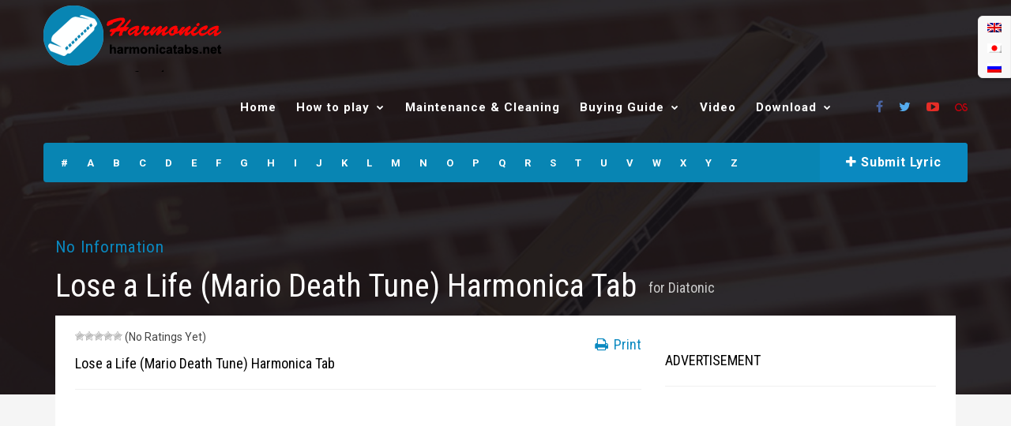

--- FILE ---
content_type: text/html; charset=UTF-8
request_url: https://harmonicatabs.net/tabs/lose-a-life-mario-death-tune/
body_size: 19396
content:
<!DOCTYPE html>
<!--[if IE 6]><html class="ie ie6" lang="en-US" prefix="og: https://ogp.me/ns#"><![endif]-->
<!--[if IE 7]><html class="ie ie7" lang="en-US" prefix="og: https://ogp.me/ns#"><![endif]-->
<!--[if IE 8]><html class="ie ie8" lang="en-US" prefix="og: https://ogp.me/ns#"><![endif]-->
<!--[if !(IE 6) | !(IE 7) | !(IE 8)  ]><!-->
<html lang="en-US" prefix="og: https://ogp.me/ns#"><!--<![endif]-->
<head>
<!-- Global site tag (gtag.js) - Google Analytics -->
<script async src="https://www.googletagmanager.com/gtag/js?id=G-2CWZ8J68ZF"></script>
<script>
  window.dataLayer = window.dataLayer || [];
  function gtag(){dataLayer.push(arguments);}
  gtag('js', new Date());

  gtag('config', 'G-2CWZ8J68ZF');
</script>
<meta name="fo-verify" content="fe549f4f-7c67-43d1-a0c7-f03e417fa620">
<script data-ad-client="ca-pub-5726271947462817" async src="https://pagead2.googlesyndication.com/pagead/js/adsbygoogle.js"></script>
  <link rel="stylesheet" href="//code.jquery.com/ui/1.12.1/themes/base/jquery-ui.css">
  <script src="https://code.jquery.com/jquery-1.12.4.js"></script>
  <script src="https://code.jquery.com/ui/1.12.1/jquery-ui.js"></script>
  <script>
  $( function() {
    $( "#tabs" ).tabs();
  } );
  </script>

	<!-- *********	PAGE TOOLS	*********  -->

	<meta charset="UTF-8">
	<meta name="author" content="">
	
	<!--[if lt IE 9]>
		<script src="https://html5shim.googlecode.com/svn/trunk/html5.js"></script>
	<![endif]-->

	<!-- *********	WORDPRESS TOOLS	*********  -->
	
	<link rel="profile" href="https://gmpg.org/xfn/11" />
	<link rel="pingback" href="https://harmonicatabs.net/xmlrpc.php" />
	
	<!-- *********	MOBILE TOOLS	*********  -->

	<meta name="viewport" content="width=device-width, user-scalable=no, initial-scale=1, maximum-scale=1">

	<!-- *********	FAVICON TOOLS	*********  -->
	
	 <link rel="shortcut icon" href="https://harmonicatabs.net/wp-content/uploads/2015/02/harmonica_favicon.png" />	
	 <link rel="apple-touch-icon-precomposed" sizes="144x144" href="https://harmonicatabs.net/wp-content/uploads/2015/02/harmonica_favicon.png" /> 	
	 <link rel="apple-touch-icon-precomposed" sizes="114x114" href="https://harmonicatabs.net/wp-content/uploads/2015/02/harmonica_favicon.png" /> 	
	 <link rel="apple-touch-icon-precomposed" sizes="72x72" href="https://harmonicatabs.net/wp-content/uploads/2015/02/harmonica_favicon.png" /> 	
	 <link rel="apple-touch-icon-precomposed" sizes="57x57" href="https://harmonicatabs.net/wp-content/uploads/2015/02/harmonica_favicon.png" /> 		<link rel="apple-touch-icon" sizes="57x57" href="https://harmonicatabs.net/favicon/favicon57x57.png">
		<link rel="apple-touch-icon" sizes="60x60" href="https://harmonicatabs.net/favicon/favicon60x60.png">
		<link rel="apple-touch-icon" sizes="72x72" href="https://harmonicatabs.net/favicon/favicon72x72.png">
		<link rel="apple-touch-icon" sizes="76x76" href="https://harmonicatabs.net/favicon/favicon76x76.png">
		<link rel="apple-touch-icon" sizes="114x114" href="https://harmonicatabs.net/favicon/favicon114x114.png">
		<link rel="apple-touch-icon" sizes="120x120" href="https://harmonicatabs.net/favicon/favicon120x120.png">
		<link rel="apple-touch-icon" sizes="144x144" href="https://harmonicatabs.net/favicon/favicon144x144.png">
		<link rel="apple-touch-icon" sizes="152x152" href="https://harmonicatabs.net/favicon/favicon152x152.png">
		<link rel="apple-touch-icon" sizes="180x180" href="https://harmonicatabs.net/favicon/favicon180x180.png">
		<link rel="icon" type="image/png" sizes="192x192" href="https://harmonicatabs.net/favicon/favicon192x192.png">
		<link rel="shortcut icon" href="https://harmonicatabs.net/favicon/favicon.ico" type="image/x-icon" />
		<link rel="icon" type="image/png" sizes="16x16" href="https://harmonicatabs.net/favicon/favicon16x16.png">
		<link rel="icon" type="image/png" sizes="32x32" href="https://harmonicatabs.net/favicon/favicon32x32.png">
		<link rel="icon" type="image/vnd.microsoft.icon" href="https://harmonicatabs.net/favicon/favicon.ico" />
		<link rel="icon" type="image/png" sizes="36x36" href="https://harmonicatabs.net/favicon/favicon32x32.png">
		<link rel="icon" type="image/png" sizes="48x48" href="https://harmonicatabs.net/favicon/favicon48x48.png">
		<link rel="icon" type="image/png" sizes="72x72" href="https://harmonicatabs.net/favicon/favicon72x72.png">
		<link rel="icon" type="image/png" sizes="96x96" href="https://harmonicatabs.net/favicon/favicon96x96.png">
		<link rel="icon" type="image/png" sizes="144x144" href="https://harmonicatabs.net/favicon/favicon144x144.png">
		<!-- MS Application -->
		<meta name="application-name" content="Gift Loving" />
		<meta name="msapplication-TileColor" content="#1da1f2" />
		<meta name="msapplication-TileImage" content="711bd8f1-78e0-47b0-870d-d80468e55afb.png" />
		<meta name="msapplication-config" content="https://harmonicatabs.net/favicon/browserconfig.xml">
		<!-- MS Application -->
		<!-- Search data-schema -->
		<script data-schema="WebSite" type="application/ld+json">{
			"@context": "https://schema.org",
			"@type": "WebSite",
			"@id": "#website",
			"url": "https://harmonicatabs.net",
			"name": "Harmonica Tabs",
			"potentialAction": {
				"@type": "SearchAction",
				"target": "https://harmonicatabs.net/?s={search_term_string}",
				"query-input": "required name=search_term_string"
			}
		}
		</script>
		<link rel="search" type="application/opensearchdescription+xml" href="https://harmonicatabs.net/opensearch.xml" title="Harmonica Tabs Search">
		<!-- Search data-schema -->
		<meta name="geo.placename" content="214 West Arnold St. New York, NY"/>
		<meta name="geo.region" content="US-NY"/>
		<meta name="geo.position" content="40.63809328295248, -74.09488662883517"/>
		<meta name="ICBM" content="40.63809328295248, -74.09488662883517"/>
		<meta name="revisit-after" content="days"/>
		<meta name="copyright" content="Copyright &#169; 2019 by Harmonica Tabs" />
		<meta name="abstract" content="Harmonica Tabs" />
		<meta name="distribution" content="Global" />
		<meta name="author" content="Harmonica Tabs" />


		<style>img:is([sizes="auto" i], [sizes^="auto," i]) { contain-intrinsic-size: 3000px 1500px }</style>
	<link rel="alternate" hreflang="en" href="https://harmonicatabs.net/tabs/lose-a-life-mario-death-tune/" />
<link rel="alternate" hreflang="ja" href="https://harmonicatabs.net/ja/tabs/lose-a-life-mario-death-tune/" />
<link rel="alternate" hreflang="ru" href="https://harmonicatabs.net/ru/tabs/lose-a-life-mario-death-tune/" />
<link rel="alternate" hreflang="x-default" href="https://harmonicatabs.net/tabs/lose-a-life-mario-death-tune/" />
<title>Lose a Life (Mario Death Tune) Harmonica Tablature ⋆ Harmonica Tab for Lose a Life (Mario Death Tune)</title>
<meta name="description" content="Lose a Life (Mario Death Tune) Harmonica Tablature ⋆ Harmonica Tab For Lose a Life (Mario Death Tune): -4-3-2-1"/>
<meta name="robots" content="follow, index, max-snippet:-1, max-video-preview:-1, max-image-preview:large"/>
<link rel="canonical" href="https://harmonicatabs.net/tabs/lose-a-life-mario-death-tune/" />
<meta property="og:locale" content="en_US" />
<meta property="og:type" content="article" />
<meta property="og:title" content="Lose a Life (Mario Death Tune) Harmonica Tablature ⋆ Harmonica Tab for Lose a Life (Mario Death Tune)" />
<meta property="og:description" content="Lose a Life (Mario Death Tune) Harmonica Tablature ⋆ Harmonica Tab For Lose a Life (Mario Death Tune): -4-3-2-1" />
<meta property="og:url" content="https://harmonicatabs.net/tabs/lose-a-life-mario-death-tune/" />
<meta property="og:site_name" content="Harmonica Guide &amp; Tabs Online" />
<meta property="article:publisher" content="https://www.facebook.com/harmonicatabs.net" />
<meta property="article:tag" content="Diatonic" />
<meta property="article:tag" content="Genre Theme" />
<meta property="article:tag" content="Key Any" />
<meta property="article:tag" content="Skill Beginner" />
<meta property="og:image" content="https://harmonicatabs.net/wp-content/uploads/2018/12/Harmonica_cover.jpg" />
<meta property="og:image:secure_url" content="https://harmonicatabs.net/wp-content/uploads/2018/12/Harmonica_cover.jpg" />
<meta property="og:image:width" content="1200" />
<meta property="og:image:height" content="630" />
<meta property="og:image:alt" content="Harmonica cover" />
<meta property="og:image:type" content="image/jpeg" />
<meta name="twitter:card" content="summary_large_image" />
<meta name="twitter:title" content="Lose a Life (Mario Death Tune) Harmonica Tablature ⋆ Harmonica Tab for Lose a Life (Mario Death Tune)" />
<meta name="twitter:description" content="Lose a Life (Mario Death Tune) Harmonica Tablature ⋆ Harmonica Tab For Lose a Life (Mario Death Tune): -4-3-2-1" />
<meta name="twitter:site" content="@harmonicatabs" />
<meta name="twitter:creator" content="@harmonicatabs" />
<meta name="twitter:image" content="https://harmonicatabs.net/wp-content/uploads/2018/12/Harmonica_cover.jpg" />
<script type="application/ld+json" class="rank-math-schema">{"@context":"https://schema.org","@graph":[{"@type":"BreadcrumbList","@id":"https://harmonicatabs.net/tabs/lose-a-life-mario-death-tune/#breadcrumb","itemListElement":[{"@type":"ListItem","position":"1","item":{"@id":"https://harmonicatabs.net","name":"Home"}},{"@type":"ListItem","position":"2","item":{"@id":"https://harmonicatabs.net/tabs/","name":"Lyrics"}},{"@type":"ListItem","position":"3","item":{"@id":"https://harmonicatabs.net/tabs/lose-a-life-mario-death-tune/","name":"Lose a Life (Mario Death Tune)"}}]}]}</script>
<link rel='dns-prefetch' href='//use.fontawesome.com' />
<link rel='dns-prefetch' href='//fonts.googleapis.com' />
<link rel='stylesheet' id='closify-default-css' href='https://harmonicatabs.net/wp-content/plugins/filetrip/assets/css/style.css' type='text/css' media='all' />
<link rel='stylesheet' id='wp-block-library-css' href='https://harmonicatabs.net/wp-includes/css/dist/block-library/style.min.css' type='text/css' media='all' />
<style id='classic-theme-styles-inline-css' type='text/css'>
/*! This file is auto-generated */
.wp-block-button__link{color:#fff;background-color:#32373c;border-radius:9999px;box-shadow:none;text-decoration:none;padding:calc(.667em + 2px) calc(1.333em + 2px);font-size:1.125em}.wp-block-file__button{background:#32373c;color:#fff;text-decoration:none}
</style>
<style id='global-styles-inline-css' type='text/css'>
:root{--wp--preset--aspect-ratio--square: 1;--wp--preset--aspect-ratio--4-3: 4/3;--wp--preset--aspect-ratio--3-4: 3/4;--wp--preset--aspect-ratio--3-2: 3/2;--wp--preset--aspect-ratio--2-3: 2/3;--wp--preset--aspect-ratio--16-9: 16/9;--wp--preset--aspect-ratio--9-16: 9/16;--wp--preset--color--black: #000000;--wp--preset--color--cyan-bluish-gray: #abb8c3;--wp--preset--color--white: #ffffff;--wp--preset--color--pale-pink: #f78da7;--wp--preset--color--vivid-red: #cf2e2e;--wp--preset--color--luminous-vivid-orange: #ff6900;--wp--preset--color--luminous-vivid-amber: #fcb900;--wp--preset--color--light-green-cyan: #7bdcb5;--wp--preset--color--vivid-green-cyan: #00d084;--wp--preset--color--pale-cyan-blue: #8ed1fc;--wp--preset--color--vivid-cyan-blue: #0693e3;--wp--preset--color--vivid-purple: #9b51e0;--wp--preset--gradient--vivid-cyan-blue-to-vivid-purple: linear-gradient(135deg,rgba(6,147,227,1) 0%,rgb(155,81,224) 100%);--wp--preset--gradient--light-green-cyan-to-vivid-green-cyan: linear-gradient(135deg,rgb(122,220,180) 0%,rgb(0,208,130) 100%);--wp--preset--gradient--luminous-vivid-amber-to-luminous-vivid-orange: linear-gradient(135deg,rgba(252,185,0,1) 0%,rgba(255,105,0,1) 100%);--wp--preset--gradient--luminous-vivid-orange-to-vivid-red: linear-gradient(135deg,rgba(255,105,0,1) 0%,rgb(207,46,46) 100%);--wp--preset--gradient--very-light-gray-to-cyan-bluish-gray: linear-gradient(135deg,rgb(238,238,238) 0%,rgb(169,184,195) 100%);--wp--preset--gradient--cool-to-warm-spectrum: linear-gradient(135deg,rgb(74,234,220) 0%,rgb(151,120,209) 20%,rgb(207,42,186) 40%,rgb(238,44,130) 60%,rgb(251,105,98) 80%,rgb(254,248,76) 100%);--wp--preset--gradient--blush-light-purple: linear-gradient(135deg,rgb(255,206,236) 0%,rgb(152,150,240) 100%);--wp--preset--gradient--blush-bordeaux: linear-gradient(135deg,rgb(254,205,165) 0%,rgb(254,45,45) 50%,rgb(107,0,62) 100%);--wp--preset--gradient--luminous-dusk: linear-gradient(135deg,rgb(255,203,112) 0%,rgb(199,81,192) 50%,rgb(65,88,208) 100%);--wp--preset--gradient--pale-ocean: linear-gradient(135deg,rgb(255,245,203) 0%,rgb(182,227,212) 50%,rgb(51,167,181) 100%);--wp--preset--gradient--electric-grass: linear-gradient(135deg,rgb(202,248,128) 0%,rgb(113,206,126) 100%);--wp--preset--gradient--midnight: linear-gradient(135deg,rgb(2,3,129) 0%,rgb(40,116,252) 100%);--wp--preset--font-size--small: 13px;--wp--preset--font-size--medium: 20px;--wp--preset--font-size--large: 36px;--wp--preset--font-size--x-large: 42px;--wp--preset--spacing--20: 0.44rem;--wp--preset--spacing--30: 0.67rem;--wp--preset--spacing--40: 1rem;--wp--preset--spacing--50: 1.5rem;--wp--preset--spacing--60: 2.25rem;--wp--preset--spacing--70: 3.38rem;--wp--preset--spacing--80: 5.06rem;--wp--preset--shadow--natural: 6px 6px 9px rgba(0, 0, 0, 0.2);--wp--preset--shadow--deep: 12px 12px 50px rgba(0, 0, 0, 0.4);--wp--preset--shadow--sharp: 6px 6px 0px rgba(0, 0, 0, 0.2);--wp--preset--shadow--outlined: 6px 6px 0px -3px rgba(255, 255, 255, 1), 6px 6px rgba(0, 0, 0, 1);--wp--preset--shadow--crisp: 6px 6px 0px rgba(0, 0, 0, 1);}:where(.is-layout-flex){gap: 0.5em;}:where(.is-layout-grid){gap: 0.5em;}body .is-layout-flex{display: flex;}.is-layout-flex{flex-wrap: wrap;align-items: center;}.is-layout-flex > :is(*, div){margin: 0;}body .is-layout-grid{display: grid;}.is-layout-grid > :is(*, div){margin: 0;}:where(.wp-block-columns.is-layout-flex){gap: 2em;}:where(.wp-block-columns.is-layout-grid){gap: 2em;}:where(.wp-block-post-template.is-layout-flex){gap: 1.25em;}:where(.wp-block-post-template.is-layout-grid){gap: 1.25em;}.has-black-color{color: var(--wp--preset--color--black) !important;}.has-cyan-bluish-gray-color{color: var(--wp--preset--color--cyan-bluish-gray) !important;}.has-white-color{color: var(--wp--preset--color--white) !important;}.has-pale-pink-color{color: var(--wp--preset--color--pale-pink) !important;}.has-vivid-red-color{color: var(--wp--preset--color--vivid-red) !important;}.has-luminous-vivid-orange-color{color: var(--wp--preset--color--luminous-vivid-orange) !important;}.has-luminous-vivid-amber-color{color: var(--wp--preset--color--luminous-vivid-amber) !important;}.has-light-green-cyan-color{color: var(--wp--preset--color--light-green-cyan) !important;}.has-vivid-green-cyan-color{color: var(--wp--preset--color--vivid-green-cyan) !important;}.has-pale-cyan-blue-color{color: var(--wp--preset--color--pale-cyan-blue) !important;}.has-vivid-cyan-blue-color{color: var(--wp--preset--color--vivid-cyan-blue) !important;}.has-vivid-purple-color{color: var(--wp--preset--color--vivid-purple) !important;}.has-black-background-color{background-color: var(--wp--preset--color--black) !important;}.has-cyan-bluish-gray-background-color{background-color: var(--wp--preset--color--cyan-bluish-gray) !important;}.has-white-background-color{background-color: var(--wp--preset--color--white) !important;}.has-pale-pink-background-color{background-color: var(--wp--preset--color--pale-pink) !important;}.has-vivid-red-background-color{background-color: var(--wp--preset--color--vivid-red) !important;}.has-luminous-vivid-orange-background-color{background-color: var(--wp--preset--color--luminous-vivid-orange) !important;}.has-luminous-vivid-amber-background-color{background-color: var(--wp--preset--color--luminous-vivid-amber) !important;}.has-light-green-cyan-background-color{background-color: var(--wp--preset--color--light-green-cyan) !important;}.has-vivid-green-cyan-background-color{background-color: var(--wp--preset--color--vivid-green-cyan) !important;}.has-pale-cyan-blue-background-color{background-color: var(--wp--preset--color--pale-cyan-blue) !important;}.has-vivid-cyan-blue-background-color{background-color: var(--wp--preset--color--vivid-cyan-blue) !important;}.has-vivid-purple-background-color{background-color: var(--wp--preset--color--vivid-purple) !important;}.has-black-border-color{border-color: var(--wp--preset--color--black) !important;}.has-cyan-bluish-gray-border-color{border-color: var(--wp--preset--color--cyan-bluish-gray) !important;}.has-white-border-color{border-color: var(--wp--preset--color--white) !important;}.has-pale-pink-border-color{border-color: var(--wp--preset--color--pale-pink) !important;}.has-vivid-red-border-color{border-color: var(--wp--preset--color--vivid-red) !important;}.has-luminous-vivid-orange-border-color{border-color: var(--wp--preset--color--luminous-vivid-orange) !important;}.has-luminous-vivid-amber-border-color{border-color: var(--wp--preset--color--luminous-vivid-amber) !important;}.has-light-green-cyan-border-color{border-color: var(--wp--preset--color--light-green-cyan) !important;}.has-vivid-green-cyan-border-color{border-color: var(--wp--preset--color--vivid-green-cyan) !important;}.has-pale-cyan-blue-border-color{border-color: var(--wp--preset--color--pale-cyan-blue) !important;}.has-vivid-cyan-blue-border-color{border-color: var(--wp--preset--color--vivid-cyan-blue) !important;}.has-vivid-purple-border-color{border-color: var(--wp--preset--color--vivid-purple) !important;}.has-vivid-cyan-blue-to-vivid-purple-gradient-background{background: var(--wp--preset--gradient--vivid-cyan-blue-to-vivid-purple) !important;}.has-light-green-cyan-to-vivid-green-cyan-gradient-background{background: var(--wp--preset--gradient--light-green-cyan-to-vivid-green-cyan) !important;}.has-luminous-vivid-amber-to-luminous-vivid-orange-gradient-background{background: var(--wp--preset--gradient--luminous-vivid-amber-to-luminous-vivid-orange) !important;}.has-luminous-vivid-orange-to-vivid-red-gradient-background{background: var(--wp--preset--gradient--luminous-vivid-orange-to-vivid-red) !important;}.has-very-light-gray-to-cyan-bluish-gray-gradient-background{background: var(--wp--preset--gradient--very-light-gray-to-cyan-bluish-gray) !important;}.has-cool-to-warm-spectrum-gradient-background{background: var(--wp--preset--gradient--cool-to-warm-spectrum) !important;}.has-blush-light-purple-gradient-background{background: var(--wp--preset--gradient--blush-light-purple) !important;}.has-blush-bordeaux-gradient-background{background: var(--wp--preset--gradient--blush-bordeaux) !important;}.has-luminous-dusk-gradient-background{background: var(--wp--preset--gradient--luminous-dusk) !important;}.has-pale-ocean-gradient-background{background: var(--wp--preset--gradient--pale-ocean) !important;}.has-electric-grass-gradient-background{background: var(--wp--preset--gradient--electric-grass) !important;}.has-midnight-gradient-background{background: var(--wp--preset--gradient--midnight) !important;}.has-small-font-size{font-size: var(--wp--preset--font-size--small) !important;}.has-medium-font-size{font-size: var(--wp--preset--font-size--medium) !important;}.has-large-font-size{font-size: var(--wp--preset--font-size--large) !important;}.has-x-large-font-size{font-size: var(--wp--preset--font-size--x-large) !important;}
:where(.wp-block-post-template.is-layout-flex){gap: 1.25em;}:where(.wp-block-post-template.is-layout-grid){gap: 1.25em;}
:where(.wp-block-columns.is-layout-flex){gap: 2em;}:where(.wp-block-columns.is-layout-grid){gap: 2em;}
:root :where(.wp-block-pullquote){font-size: 1.5em;line-height: 1.6;}
</style>
<link crossorigin="anonymous" rel='stylesheet' id='wpdm-font-awesome-css' href='https://use.fontawesome.com/releases/v6.7.2/css/all.css' type='text/css' media='all' />
<link rel='stylesheet' id='wpdm-front-css' href='https://harmonicatabs.net/wp-content/plugins/download-manager/assets/css/front.min.css' type='text/css' media='all' />
<link rel='stylesheet' id='pdfprnt_frontend-css' href='https://harmonicatabs.net/wp-content/plugins/pdf-print/css/frontend.css' type='text/css' media='all' />
<link rel='stylesheet' id='wp-postratings-css' href='https://harmonicatabs.net/wp-content/plugins/wp-postratings/css/postratings-css.css' type='text/css' media='all' />
<link rel='stylesheet' id='wpml-legacy-vertical-list-0-css' href='https://harmonicatabs.net/wp-content/plugins/sitepress-multilingual-cms/templates/language-switchers/legacy-list-vertical/style.min.css' type='text/css' media='all' />
<link rel='stylesheet' id='bootstrap-css' href='https://harmonicatabs.net/wp-content/themes/muusico/css/bootstrap.min.css' type='text/css' media='all' />
<link rel='stylesheet' id='font-awesome-css' href='https://harmonicatabs.net/wp-content/themes/muusico/css/font-awesome.min.css' type='text/css' media='all' />
<link rel='stylesheet' id='main-css' href='https://harmonicatabs.net/wp-content/themes/muusico-child/style.css' type='text/css' media='all' />
<link rel='stylesheet' id='responsive-css' href='https://harmonicatabs.net/wp-content/themes/muusico/css/responsive.css' type='text/css' media='all' />
<link rel='stylesheet' id='fancybox-css' href='https://harmonicatabs.net/wp-content/plugins/easy-fancybox/fancybox/1.5.4/jquery.fancybox.css' type='text/css' media='screen' />
<style id='fancybox-inline-css' type='text/css'>
#fancybox-outer{background:#ffffff}#fancybox-content{background:#ffffff;border-color:#ffffff;color:#000000;}#fancybox-title,#fancybox-title-float-main{color:#fff}
</style>
<link rel='stylesheet' id='wp-pagenavi-css' href='https://harmonicatabs.net/wp-content/plugins/wp-pagenavi/pagenavi-css.css' type='text/css' media='all' />
<link rel='stylesheet' id='__EPYT__style-css' href='https://harmonicatabs.net/wp-content/plugins/youtube-embed-plus/styles/ytprefs.min.css' type='text/css' media='all' />
<style id='__EPYT__style-inline-css' type='text/css'>

                .epyt-gallery-thumb {
                        width: 33.333%;
                }
                
</style>
<link crossorigin="anonymous" rel='stylesheet' id='redux-google-fonts-theme_prefix-css' href='https://fonts.googleapis.com/css?family=Roboto%3A100%2C300%2C400%2C500%2C700%2C900%2C100italic%2C300italic%2C400italic%2C500italic%2C700italic%2C900italic%7CRoboto+Condensed%3A300%2C400%2C700%2C300italic%2C400italic%2C700italic' type='text/css' media='all' />
<script type="text/javascript" src="https://harmonicatabs.net/wp-includes/js/jquery/jquery.min.js" id="jquery-core-js"></script>
<script type="text/javascript" src="https://harmonicatabs.net/wp-includes/js/jquery/jquery-migrate.min.js" id="jquery-migrate-js"></script>
<script type="text/javascript" src="https://harmonicatabs.net/wp-content/plugins/download-manager/assets/js/wpdm.min.js" id="wpdmjs-js"></script>
<script type="text/javascript" src="https://harmonicatabs.net/wp-content/themes/muusico/js/modernizr-2.6.2-respond-1.1.0.min.js" id="modernizr-js"></script>
<script type="text/javascript" id="__ytprefs__-js-extra">
/* <![CDATA[ */
var _EPYT_ = {"ajaxurl":"https:\/\/harmonicatabs.net\/wp-admin\/admin-ajax.php","security":"495cefa34e","gallery_scrolloffset":"20","eppathtoscripts":"https:\/\/harmonicatabs.net\/wp-content\/plugins\/youtube-embed-plus\/scripts\/","eppath":"https:\/\/harmonicatabs.net\/wp-content\/plugins\/youtube-embed-plus\/","epresponsiveselector":"[\"iframe.__youtube_prefs_widget__\"]","epdovol":"1","version":"14.2.3","evselector":"iframe.__youtube_prefs__[src], iframe[src*=\"youtube.com\/embed\/\"], iframe[src*=\"youtube-nocookie.com\/embed\/\"]","ajax_compat":"","maxres_facade":"eager","ytapi_load":"light","pause_others":"","stopMobileBuffer":"1","facade_mode":"1","not_live_on_channel":""};
/* ]]> */
</script>
<script type="text/javascript" src="https://harmonicatabs.net/wp-content/plugins/youtube-embed-plus/scripts/ytprefs.min.js" id="__ytprefs__-js"></script>
<meta name="generator" content="WPML ver:4.8.0 stt:1,28,46;" />
<style type="text/css">
a:hover, cite,.post-format-icon, var,.big-letter h1, .post-materials ul li i,.post-paginate p,.sf-menu li a:hover,.sf-menu .menu-item-has-children:hover:before,.lyric-alphabet ul li a:hover,.popular-lyrics .title h3 i, .latest-lyrics-container h3 i,.lyric-print a,.lyrics-title h3 a,.same-album a{
	color:#0a89c0!important;
}

q,blockquote{
	border-left:#0a89c0!important;
}

kbd,.button,.sidebar-widget hr,.searchform input[type="submit"],.post-password-form input[type="submit"],.contact-form-style input[type="submit"],.wpcf7 input[type="submit"],.submit-lyric,.media_background{
	background:#0a89c0!important;
}

/* Background */



body{ background: #f5f5f5 !important; }


/* Body Font */

body{
	font-family: Roboto !important;
	font-size: 14px;
	line-height: 24px;
}

::-webkit-input-placeholder {
	font-family: Roboto !important;
	font-size: 14px;
	line-height: 24px;
}

:-moz-placeholder {
	font-family: Roboto !important;
	font-size: 14px;
	line-height: 24px;
}

::-moz-placeholder {
	font-family: Roboto !important;
	font-size: 14px;
	line-height: 24px;
}

:-ms-input-placeholder {
	font-family: Roboto !important;
	font-size: 14px;
	line-height: 24px;
}

/*Title Font*/

h1,h2,h3,h4,h5,h6{
	font-family: Roboto Condensed !important;
}

.sf-menu li a {
font-size: 15px;
}
/*Removing some default CSS our language switcher*/
.wpml-floating-language-switcher .wpml-ls-statics-shortcode_actions {
  margin-top: 0;
}
  
.wpml-floating-language-switcher  .wpml-ls-statics-shortcode_actions a {
  background-color: transparent !important;
}
  
.wpml-floating-language-switcher .wpml-ls-legacy-list-horizontal a {
  padding: 5px;
}
  
.wpml-floating-language-switcher .wpml-ls-item {
  display: block;
}
  
/*Customize this if you want*/
.wpml-floating-language-switcher {
  position: fixed;
  top: 20px;
  right: 0px;
  background: #f8f8f8; /*background color*/
  border: 1px solid; /*border settings*/
  border-color: #eee; /*color of the border*/
  padding: 0px; /*padding of container*/
  border-radius: 6px 0 0 6px; /*rounded border*/
  /*Box Shadow*/
  -webkit-box-shadow: 2px 2px 5px 0px rgba(0,0,0,0.25);
  -moz-box-shadow: 2px 2px 5px 0px rgba(0,0,0,0.25);
  box-shadow: 2px 2px 5px 0px rgba(0,0,0,0.25);
  z-index: 999;
}</style>

<!-- There is no amphtml version available for this URL. -->		<style type="text/css" id="wp-custom-css">
			@font-face {
  font-family: 'Roboto Condensed';
  font-style: normal;
  font-weight: 100 900;
  font-display: swap;
  src: url(https://fonts.gstatic.com/s/robotocondensed/v27/ieVl2ZhZI2eCN5jzbjEETS9weq8-19K7DQ.woff2) format('woff2');
  unicode-range: U+0000-00FF, U+0131, U+0152-0153, U+02BB-02BC, U+02C6, U+02DA, U+02DC, U+0304, U+0308, U+0329, U+2000-206F, U+2074, U+20AC, U+2122, U+2191, U+2193, U+2212, U+2215, U+FEFF, U+FFFD;
}
.google-auto-placed *{
    height:0 !important;
    margin:0 !important;
}		</style>
		<style type="text/css" title="dynamic-css" class="options-output">h2.site-description{font-family:Roboto;line-height:24px;font-weight:400;font-size:14px;}h2.site-description{font-family:"Roboto Condensed";}</style><meta name="generator" content="WordPress Download Manager 6.7.2" />
		        <style>
            /* WPDM Link Template Styles */        </style>
		        <style>

            :root {
                --color-primary: #4a8eff;
                --color-primary-rgb: 74, 142, 255;
                --color-primary-hover: #5998ff;
                --color-primary-active: #3281ff;
                --clr-sec: #6c757d;
                --clr-sec-rgb: 108, 117, 125;
                --clr-sec-hover: #6c757d;
                --clr-sec-active: #6c757d;
                --color-success: #018e11;
                --color-success-rgb: 1, 142, 17;
                --color-success-hover: #0aad01;
                --color-success-active: #0c8c01;
                --color-info: #2CA8FF;
                --color-info-rgb: 44, 168, 255;
                --color-info-hover: #2CA8FF;
                --color-info-active: #2CA8FF;
                --color-warning: #FFB236;
                --color-warning-rgb: 255, 178, 54;
                --color-warning-hover: #FFB236;
                --color-warning-active: #FFB236;
                --color-danger: #ff5062;
                --color-danger-rgb: 255, 80, 98;
                --color-danger-hover: #ff5062;
                --color-danger-active: #ff5062;
                --color-green: #30b570;
                --color-blue: #0073ff;
                --color-purple: #8557D3;
                --color-red: #ff5062;
                --color-muted: rgba(69, 89, 122, 0.6);
                --wpdm-font: "Sen", -apple-system, BlinkMacSystemFont, "Segoe UI", Roboto, Helvetica, Arial, sans-serif, "Apple Color Emoji", "Segoe UI Emoji", "Segoe UI Symbol";
            }

            .wpdm-download-link.btn.btn-primary {
                border-radius: 4px;
            }


        </style>
		        <script>
            function wpdm_rest_url(request) {
                return "https://harmonicatabs.net/wp-json/wpdm/" + request;
            }
        </script>
		</head>
<body data-rsssl=1 class="wp-singular lyrics-template-default single single-lyrics postid-42291 wp-theme-muusico wp-child-theme-muusico-child">

<div data-rocket-location-hash="08014d3e19c5f1ccecd34cedafc7073c" id="wrapper" class="fitvids "><div class='print-none'><div class='background-single-lyrics' style='background: url(https://harmonicatabs.net/wp-content/uploads/2015/01/homepage-min.jpg) center center; background-size:cover;' />    <div data-rocket-location-hash="2cf13d71bede3660777aa910067b32c1" class="single-lyrics-overlay">
                <div class="blog-back">
            <div class="container">
                <div class="row">
                    <div class="nav-top menu-container">  
                        <div class="main-header clearfix">
                            <div class="logo pull-left">
                                                                <div class="limg"><h1><a href="https://harmonicatabs.net/"><img alt="Lose a Life (Mario Death Tune)" title="Lose a Life (Mario Death Tune)" class="img-responsive" src="https://harmonicatabs.net/wp-content/uploads/2015/02/harmonica_logo.png"></a><span>Lose a Life (Mario Death Tune) Harmonica Tabs</span> </h1></div>
                                                            </div>
                            <div class="pull-right">
                                <div class="pull-left">
                                    <div id="navigation-menu" class="menu">
                                        <nav id="menu">
                                            <ul id="nav" class="sf-menu navigate"><li id="menu-item-2954" class=" menu-item menu-item-type-post_type menu-item-object-page menu-item-home"><a href="https://harmonicatabs.net/">Home</a></li>
<li id="menu-item-2957" class=" menu-item menu-item-type-taxonomy menu-item-object-category menu-item-has-children"><a href="https://harmonicatabs.net/how-to-play/">How to play</a>
<ul class="sub-menu">
<li id="menu-item-3266" class=" menu-item menu-item-type-taxonomy menu-item-object-category"><a href="https://harmonicatabs.net/how-to-play/beginners/">Beginners</a></li>
<li id="menu-item-3267" class=" menu-item menu-item-type-taxonomy menu-item-object-category"><a href="https://harmonicatabs.net/how-to-play/harp-theory/">Harp Theory</a></li>
</ul>
</li>
<li id="menu-item-3086" class=" menu-item menu-item-type-taxonomy menu-item-object-category"><a href="https://harmonicatabs.net/maintenance-cleaning-tips/">Maintenance &#038; Cleaning</a></li>
<li id="menu-item-58971" class=" menu-item menu-item-type-taxonomy menu-item-object-category menu-item-has-children"><a href="https://harmonicatabs.net/harmonica-buying-guide/">Buying Guide</a>
<ul class="sub-menu">
<li id="menu-item-59085" class=" menu-item menu-item-type-taxonomy menu-item-object-category"><a href="https://harmonicatabs.net/harmonica-buying-guide/harmonica-gear/">Harmonica Gear</a></li>
</ul>
</li>
<li id="menu-item-12803" class=" menu-item menu-item-type-taxonomy menu-item-object-category"><a href="https://harmonicatabs.net/amazing-harmonica-video/">Video</a></li>
<li id="menu-item-55950" class=" menu-item menu-item-type-custom menu-item-object-custom menu-item-has-children"><a href="#">Download</a>
<ul class="sub-menu">
<li id="menu-item-55954" class=" menu-item menu-item-type-taxonomy menu-item-object-wpdmcategory"><a href="https://harmonicatabs.net/downloads/sheets/">Sheets</a></li>
<li id="menu-item-2955" class=" menu-item menu-item-type-taxonomy menu-item-object-category"><a href="https://harmonicatabs.net/ebooks/">Ebooks</a></li>
<li id="menu-item-55951" class=" menu-item menu-item-type-taxonomy menu-item-object-wpdmcategory"><a href="https://harmonicatabs.net/downloads/guitar-tabs/">Guitar Tabs</a></li>
<li id="menu-item-55952" class=" menu-item menu-item-type-taxonomy menu-item-object-wpdmcategory"><a href="https://harmonicatabs.net/downloads/harmonica-lesson/">Harmonica Lesson</a></li>
<li id="menu-item-55953" class=" menu-item menu-item-type-taxonomy menu-item-object-wpdmcategory"><a href="https://harmonicatabs.net/downloads/harmonica-tabs/">Harmonica Tabs</a></li>
</ul>
</li>
</ul>   
                                        </nav>
                                    </div>
                                </div>
                                <div class="pull-left header-search">
                                    <a id="search-button" href="#"><i class="fa fa-search open-search"></i></a>
                                    <div id="mini-search-wrapper">
                                        <form role="search" action="https://harmonicatabs.net/" method="get">
                                            <input type="search" id="s" name="s" class="s-input" required />
                                            <input type="submit" class="s-submit" value="Search" />
                                            <div class="searchminicats">
                                              <ul>
                                                <li><input type="radio" name="post_type" value="lyrics" checked>Lyrics</li>
                                                <li><input type="radio" name="post_type" value="album">Albums</li>
                                                <li><input type="radio" name="post_type" value="artist">Artists</li>
                                              </ul>
                                            </div>
                                        </form>
                                    </div>
                                </div>
                                <div class="pull-right social-icons">
                                    <ul>
                                        <li><a href="https://facebook.com/harmonicatabs.net"><i class="fa fa-facebook"></i></a></li>                                                                                                                        <li><a href="https://twitter.com/harmonicatabs"><i class="fa fa-twitter"></i></a></li>                                        <li><a href="https://youtube.com/channel/UCSK9035eLw309ywsORiozWQ"><i class="fa fa-youtube-play"></i></a></li>                                                                                <li><a href="http://lastfm.com/harmonicatabs"><i class="fa fa-lastfm"></i></a></li>                                                                                                                    </ul>
                                </div>
                            </div>
                            <div class="social-media pull-right">
                                <div id="mobile-header">
                                    <div id="responsive-menu-button">
                                        <span class="top"></span><span class="middle"></span><span class="middlecopy"></span><span class="bottom"></span>
                                    </div>
                                </div>
                            </div>
                        </div>
                                                <div class="pre-header clearfix">
                            <div class="lyric-alphabet  pull-left">
                                                        <ul>
                                <li><a href="https://harmonicatabs.net/alphabet/?letter=num">#</a></li>
                                <li><a href="https://harmonicatabs.net/alphabet/?letter=A">A</a></li>
                                <li><a href="https://harmonicatabs.net/alphabet/?letter=B">B</a></li>
                                <li><a href="https://harmonicatabs.net/alphabet/?letter=C">C</a></li>
                                <li><a href="https://harmonicatabs.net/alphabet/?letter=D">D</a></li>
                                <li><a href="https://harmonicatabs.net/alphabet/?letter=E">E</a></li>
                                <li><a href="https://harmonicatabs.net/alphabet/?letter=F">F</a></li>   
                                <li><a href="https://harmonicatabs.net/alphabet/?letter=G">G</a></li>   
                                <li><a href="https://harmonicatabs.net/alphabet/?letter=H">H</a></li>   
                                <li><a href="https://harmonicatabs.net/alphabet/?letter=I">I</a></li>   
                                <li><a href="https://harmonicatabs.net/alphabet/?letter=J">J</a></li>   
                                <li><a href="https://harmonicatabs.net/alphabet/?letter=K">K</a></li>   
                                <li><a href="https://harmonicatabs.net/alphabet/?letter=L">L</a></li>   
                                <li><a href="https://harmonicatabs.net/alphabet/?letter=M">M</a></li>   
                                <li><a href="https://harmonicatabs.net/alphabet/?letter=N">N</a></li>   
                                <li><a href="https://harmonicatabs.net/alphabet/?letter=O">O</a></li>   
                                <li><a href="https://harmonicatabs.net/alphabet/?letter=P">P</a></li>   
                                <li><a href="https://harmonicatabs.net/alphabet/?letter=Q">Q</a></li>   
                                <li><a href="https://harmonicatabs.net/alphabet/?letter=R">R</a></li>   
                                <li><a href="https://harmonicatabs.net/alphabet/?letter=S">S</a></li>   
                                <li><a href="https://harmonicatabs.net/alphabet/?letter=T">T</a></li>   
                                <li><a href="https://harmonicatabs.net/alphabet/?letter=U">U</a></li>   
                                <li><a href="https://harmonicatabs.net/alphabet/?letter=V">V</a></li>   
                                <li><a href="https://harmonicatabs.net/alphabet/?letter=W">W</a></li>   
                                <li><a href="https://harmonicatabs.net/alphabet/?letter=X">X</a></li>   
                                <li><a href="https://harmonicatabs.net/alphabet/?letter=Y">Y</a></li>   
                                <li><a href="https://harmonicatabs.net/alphabet/?letter=Z">Z</a></li>
                            </ul>
                            </div>
                                                        <div class="submit-lyric pos-center pull-right">
                                <a href="https://harmonicatabs.net/submit-lyrics/"><i class="fa fa-plus"></i> Submit Lyric</a>
                            </div>
                                                    </div>
                    
                    </div>
                </div>
            </div>
        </div>        <div class="container">
            <div class="lyrics-title">
                <!--fwp-loop-->
                <h3><a href="">No Information</a> 

                
                
                
                

                </h3>


                <div class="pull-left"><h2 style="color: #FFF;font-size: 40px;padding-right: 15px;line-height: 35px;">Lose a Life (Mario Death Tune) Harmonica Tab</h2></div><div class="pull-left"><h4>for <a href="/tag/diatonic">Diatonic</a></h4></div>

	<!-- Social Share Buttons -->
			<!-- Social Share Buttons -->

            </div>
        </div>
    </div>
</div>
</div>
<div data-rocket-location-hash="4bfe3d306db647f4b684972651d0aafa" class="container content-capsule">
  <div data-rocket-location-hash="3e6ee59aa88d4005bd59e197f0ef681c" class="content-pull">
    <div data-rocket-location-hash="6fd0f2f22fdcbbc5e60ce25f3a6ddbb9" class="page-container clearfix"><!-- Album Content -->
      <div class="container">
        <div class="second-container second-padding clearfix">
            <div class="row marginb40">
                                <div class="col-lg-8 col-sm-8 clearfix">
                
                                            <article class="clearfix post-42291 lyrics type-lyrics status-publish hentry tag-diatonic tag-genre-theme tag-key-any tag-skill-beginner" id="post-42291">
                            <div class="lyric-line margint10 clearfix">
                               <div class="pull-left"><div id="post-ratings-42291" class="post-ratings" itemscope itemtype="https://schema.org/Article" data-nonce="e0abec9154"><img id="rating_42291_1" src="https://harmonicatabs.net/wp-content/plugins/wp-postratings/images/stars/rating_off.gif" alt="1 Star" title="1 Star" onmouseover="current_rating(42291, 1, '1 Star');" onmouseout="ratings_off(0, 0, 0);" onclick="rate_post();" onkeypress="rate_post();" style="cursor: pointer; border: 0px;" /><img id="rating_42291_2" src="https://harmonicatabs.net/wp-content/plugins/wp-postratings/images/stars/rating_off.gif" alt="2 Stars" title="2 Stars" onmouseover="current_rating(42291, 2, '2 Stars');" onmouseout="ratings_off(0, 0, 0);" onclick="rate_post();" onkeypress="rate_post();" style="cursor: pointer; border: 0px;" /><img id="rating_42291_3" src="https://harmonicatabs.net/wp-content/plugins/wp-postratings/images/stars/rating_off.gif" alt="3 Stars" title="3 Stars" onmouseover="current_rating(42291, 3, '3 Stars');" onmouseout="ratings_off(0, 0, 0);" onclick="rate_post();" onkeypress="rate_post();" style="cursor: pointer; border: 0px;" /><img id="rating_42291_4" src="https://harmonicatabs.net/wp-content/plugins/wp-postratings/images/stars/rating_off.gif" alt="4 Stars" title="4 Stars" onmouseover="current_rating(42291, 4, '4 Stars');" onmouseout="ratings_off(0, 0, 0);" onclick="rate_post();" onkeypress="rate_post();" style="cursor: pointer; border: 0px;" /><img id="rating_42291_5" src="https://harmonicatabs.net/wp-content/plugins/wp-postratings/images/stars/rating_off.gif" alt="5 Stars" title="5 Stars" onmouseover="current_rating(42291, 5, '5 Stars');" onmouseout="ratings_off(0, 0, 0);" onclick="rate_post();" onkeypress="rate_post();" style="cursor: pointer; border: 0px;" /> (No Ratings Yet)<br /><span class="post-ratings-text" id="ratings_42291_text"></span><meta itemprop="name" content="Lose a Life (Mario Death Tune)" /><meta itemprop="headline" content="Lose a Life (Mario Death Tune)" /><meta itemprop="description" content=" 	-4-3-2-1

-2 -4 -4 4 -3 43 21" /><meta itemprop="datePublished" content="2020-10-15T04:52:03+00:00" /><meta itemprop="dateModified" content="2020-10-15T04:52:03+00:00" /><meta itemprop="url" content="https://harmonicatabs.net/tabs/lose-a-life-mario-death-tune/" /><meta itemprop="author" content="Harmonica Tabs" /><meta itemprop="mainEntityOfPage" content="https://harmonicatabs.net/tabs/lose-a-life-mario-death-tune/" /><div style="display: none;" itemprop="publisher" itemscope itemtype="https://schema.org/Organization"><meta itemprop="name" content="Harmonica Guide &amp; Tabs Online" /><meta itemprop="url" content="https://harmonicatabs.net" /><div itemprop="logo" itemscope itemtype="https://schema.org/ImageObject"><meta itemprop="url" content="" /></div></div></div><div id="post-ratings-42291-loading" class="post-ratings-loading"><img src="https://harmonicatabs.net/wp-content/plugins/wp-postratings/images/loading.gif" width="16" height="16" class="post-ratings-image" />Loading...</div><h4>Lose a Life (Mario Death Tune) Harmonica Tab</h4></div>
                               <div class="pull-right lyric-print"><h4><a href="javascript:window.print()"><i class="fa fa-print"></i> Print</a></h4></div>
                            </div>
                            <div class="lyric-text margint20 marginb20">
                                 <div class="margint20 ads marginb20"><div class="chopho_ad">
<script async src="//pagead2.googlesyndication.com/pagead/js/adsbygoogle.js"></script>
<ins class="adsbygoogle"
     style="display:block; text-align:center;"
     data-ad-layout="in-article"
     data-ad-format="fluid"
     data-ad-client="ca-pub-5726271947462817"
     data-ad-slot="1972586710"></ins>
<script>
     (adsbygoogle = window.adsbygoogle || []).push({});
</script>
</div></div> 
                                  								 <div class="lyrics_detail">
								 								 <div class="lyric_info">
								 <div class="lyric_key">Songwriter(s): <b><a href="">No Information</a> 

                
                
                
                </b></div>

<div class="lyric_key">Released<!--Released-->: <b><a href="/tag/unknown"Unknown</a></b></div>
								 <div class="lyric_genre">Genre: <b><a href="/tag/genre-theme">Theme</a></b></div>
<div class="lyric_genre">Key: <b><a href="/tag/key-any">Any</a></b></div>
								 <div class="lyric_harp_type">Harp Type: <b><a href="/tag/diatonic">Diatonic</a></b></div>
								 <div class="lyric_skill">Skill: <b><a href="/tag/skill-beginner">Beginner</a></b></div>
<div class="lyric_harp_type">
<a href="#video_pop" class="fancybox" style='display:none;'><img src="/img/VideoButton.png" alt="View Video" title="View Video"></a>
</div>
<div class="lyric_skill">
<a class="box_aff-button box_aff-button--icon icon-amazon" href="https://www.amazon.com/gp/search?index=digital-music&keywords=Lose a Life (Mario Death Tune)&tag=hurjun-20" title="Check Price &amp; Buy on Amazon" target="_blank" rel="noopener noreferrer">Buy This Song on Amazon</a>
</div>
<div style="display:none" class="fancybox-hidden">
<div id="video_pop">
We don't have video.</div>
</div>

								 </div>
<br />
<br />
<br />
<h2 id="head_lyrics"><span id="head_lyrics">Lose a Life (Mario Death Tune) Harmonica Tab</span></h2>
<br>
<div class="no_ads">
<p> 	-4-3-2-1</p>
<p>-2 -4 -4 4 -3 43 21</p>
</div>
<br >

<h2 id="head_lyrics"><span id="head_lyrics">Lose a Life (Mario Death Tune) Lyrics</span></h2>
<br>
<br />
<b>Warning</b>:  Trying to access array offset on false in <b>/home/harmonicatabs.net/public_html/wp-content/themes/muusico-child/single-lyrics.php</b> on line <b>339</b><br />
<br>
<br>
<h2 id="head_lyrics" class=""><span id="head_lyrics">Download Lose a Life (Mario Death Tune) Sheet</span></h2>
<br>
<!-- Box Download --> 
<img src="https://api.qrserver.com/v1/create-qr-code/?data=https://harmonicatabs.net/tabs/lose-a-life-mario-death-tune/&size=150x150" alt="Lose a Life (Mario Death Tune) Harmonica Tab" title="Lose a Life (Mario Death Tune) Harmonica Tab" class="qrcode">
<br>
<br>
<br>
<br>
<br>
<br>
                                <script async src="https://pagead2.googlesyndication.com/pagead/js/adsbygoogle.js"></script>
<ins class="adsbygoogle"
     style="display:block"
     data-ad-format="autorelaxed"
     data-ad-client="ca-pub-5726271947462817"
     data-ad-slot="7060087041"></ins>
<script>
     (adsbygoogle = window.adsbygoogle || []).push({});
</script>
								</div>
                                <!-- translated -->
                                								
                          <div>       
                        </div>
                            <ul class="related-list">
                                                          </ul>
                            <ul class="related-list">
                                                                <div class="margint20"><h3>Related Lyrics</h3></div>
                                                                    <li><a href="https://harmonicatabs.net/tabs/sorry-i-love-you/">Sorry, I Love You</a></li>
                                                            <li><a href="https://harmonicatabs.net/tabs/nothing-gonna-change-my-love-for-you/">Nothing gonna change my love for you</a></li>
                                                            <li><a href="https://harmonicatabs.net/tabs/vb-beer-commercial-theme-music/">VB Beer Commercial Theme Music</a></li>
                                                            <li><a href="https://harmonicatabs.net/tabs/when-the-mountains-cry/">When the Mountains Cry</a></li>
                                                            <li><a href="https://harmonicatabs.net/tabs/take-the-a-train-diatonic/">Take the &#8216;A&#8217; Train</a></li>
                                                            <li><a href="https://harmonicatabs.net/tabs/alone-3/">Alone</a></li>
                                                            <li><a href="https://harmonicatabs.net/tabs/fool-again/">Fool Again</a></li>
                                                            <li><a href="https://harmonicatabs.net/tabs/wavin-flag-3/">Wavin&#8217; Flag</a></li>
                                                            <li><a href="https://harmonicatabs.net/tabs/wavin-flag-knaan/">Wavin&#8217; Flag &#8211; Knaan</a></li>
                                                            <li><a href="https://harmonicatabs.net/tabs/all-glory-be-to-christ-auld-lang-syne/">All Glory Be To Christ (Auld Lang Syne)</a></li>
                                                        </ul>

                                                        <!-- genre -->


                                 <div class="margint20 ads marginb20"><div class="chopho_ad">
<script async src="//pagead2.googlesyndication.com/pagead/js/adsbygoogle.js"></script>
<ins class="adsbygoogle"
     style="display:block; text-align:center;"
     data-ad-layout="in-article"
     data-ad-format="fluid"
     data-ad-client="ca-pub-5726271947462817"
     data-ad-slot="4754662722"></ins>
<script>
     (adsbygoogle = window.adsbygoogle || []).push({});
</script>
</div></div>                             </div>
                            <div class="lyric-bottom clearfix">
                                <div class="pull-left">
                                    <span class="pull-left added"><p>Added by</p></span><span class="pull-left"><h3>Harmonica Tabs</h3></span>
                                </div>
                                <div class="pull-right">
                                    <span class="pull-left"><h4>SHARE</h4></span>
                                    <span class="pull-right lyric-share">
                                        	<!-- Social Share Buttons -->
				<div class="scriptlesssocialsharing">
			<div class="scriptlesssocialsharing__buttons"><a class="button twitter" target="_blank" href="https://twitter.com/intent/tweet?text={{ $post->name }}&amp;url=@php echo $current_link; @endphp" rel="noopener noreferrer nofollow"><svg viewBox="0 0 512 512" class="scriptlesssocialsharing__icon twitter" fill="currentcolor" height="1em" width="1em" aria-hidden="true" focusable="false" role="img"><path d="M459.37 151.716c.325 4.548.325 9.097.325 13.645 0 138.72-105.583 298.558-298.558 298.558-59.452 0-114.68-17.219-161.137-47.106 8.447.974 16.568 1.299 25.34 1.299 49.055 0 94.213-16.568 130.274-44.832-46.132-.975-84.792-31.188-98.112-72.772 6.498.974 12.995 1.624 19.818 1.624 9.421 0 18.843-1.3 27.614-3.573-48.081-9.747-84.143-51.98-84.143-102.985v-1.299c13.969 7.797 30.214 12.67 47.431 13.319-28.264-18.843-46.781-51.005-46.781-87.391 0-19.492 5.197-37.36 14.294-52.954 51.655 63.675 129.3 105.258 216.365 109.807-1.624-7.797-2.599-15.918-2.599-24.04 0-57.828 46.782-104.934 104.934-104.934 30.213 0 57.502 12.67 76.67 33.137 23.715-4.548 46.456-13.32 66.599-25.34-7.798 24.366-24.366 44.833-46.132 57.827 21.117-2.273 41.584-8.122 60.426-16.243-14.292 20.791-32.161 39.308-52.628 54.253z"></path></svg> <span class="sss-name"><span class="screen-reader-text">Share on </span>Twitter</span></a><a class="button facebook" target="_blank" href="https://www.facebook.com/sharer/sharer.php?u=@php echo $current_link; @endphp" rel="noopener noreferrer nofollow"><svg viewBox="0 0 512 512" class="scriptlesssocialsharing__icon facebook" fill="currentcolor" height="1em" width="1em" aria-hidden="true" focusable="false" role="img"><path d="M504 256C504 119 393 8 256 8S8 119 8 256c0 123.78 90.69 226.38 209.25 245V327.69h-63V256h63v-54.64c0-62.15 37-96.48 93.67-96.48 27.14 0 55.52 4.84 55.52 4.84v61h-31.28c-30.8 0-40.41 19.12-40.41 38.73V256h68.78l-11 71.69h-57.78V501C413.31 482.38 504 379.78 504 256z"></path></svg> <span class="sss-name"><span class="screen-reader-text">Share on </span>Facebook</span></a><a class="button whatsapp" target="_blank" href="https://api.whatsapp.com/send?text={{ $post->name }}%20%E2%80%94%20@php echo $current_link; @endphp" rel="noopener noreferrer nofollow"><svg viewBox="0 0 448 512" class="scriptlesssocialsharing__icon whatsapp" fill="currentcolor" height="1em" width="1em" aria-hidden="true" focusable="false" role="img"><path d="M380.9 97.1C339 55.1 283.2 32 223.9 32c-122.4 0-222 99.6-222 222 0 39.1 10.2 77.3 29.6 111L0 480l117.7-30.9c32.4 17.7 68.9 27 106.1 27h.1c122.3 0 224.1-99.6 224.1-222 0-59.3-25.2-115-67.1-157zm-157 341.6c-33.2 0-65.7-8.9-94-25.7l-6.7-4-69.8 18.3L72 359.2l-4.4-7c-18.5-29.4-28.2-63.3-28.2-98.2 0-101.7 82.8-184.5 184.6-184.5 49.3 0 95.6 19.2 130.4 54.1 34.8 34.9 56.2 81.2 56.1 130.5 0 101.8-84.9 184.6-186.6 184.6zm101.2-138.2c-5.5-2.8-32.8-16.2-37.9-18-5.1-1.9-8.8-2.8-12.5 2.8-3.7 5.6-14.3 18-17.6 21.8-3.2 3.7-6.5 4.2-12 1.4-32.6-16.3-54-29.1-75.5-66-5.7-9.8 5.7-9.1 16.3-30.3 1.8-3.7.9-6.9-.5-9.7-1.4-2.8-12.5-30.1-17.1-41.2-4.5-10.8-9.1-9.3-12.5-9.5-3.2-.2-6.9-.2-10.6-.2-3.7 0-9.7 1.4-14.8 6.9-5.1 5.6-19.4 19-19.4 46.3 0 27.3 19.9 53.7 22.6 57.4 2.8 3.7 39.1 59.7 94.8 83.8 35.2 15.2 49 16.5 66.6 13.9 10.7-1.6 32.8-13.4 37.4-26.4 4.6-13 4.6-24.1 3.2-26.4-1.3-2.5-5-3.9-10.5-6.6z"></path></svg> <span class="sss-name"><span class="screen-reader-text">Share on </span>WhatsApp</span></a><a class="button pinterest" target="_blank" href="https://pinterest.com/pin/create/button/?url=@php echo $current_link; @endphp&amp;media=@if ($postIMG = RvMedia::getImageUrl($post->image, 'thumb', true)) {{ RvMedia::getImageUrl($post->image, 'featured', false, RvMedia::getDefaultImage()) }}@endif&amp;description={{ $post->name }}" rel="noopener noreferrer nofollow" data-pin-no-hover="true" data-pin-custom="true" data-pin-do="skip" data-pin-description="Facebook Ad Ban Heats Up Heading into July"><svg viewBox="0 0 496 512" class="scriptlesssocialsharing__icon pinterest" fill="currentcolor" height="1em" width="1em" aria-hidden="true" focusable="false" role="img"><path d="M496 256c0 137-111 248-248 248-25.6 0-50.2-3.9-73.4-11.1 10.1-16.5 25.2-43.5 30.8-65 3-11.6 15.4-59 15.4-59 8.1 15.4 31.7 28.5 56.8 28.5 74.8 0 128.7-68.8 128.7-154.3 0-81.9-66.9-143.2-152.9-143.2-107 0-163.9 71.8-163.9 150.1 0 36.4 19.4 81.7 50.3 96.1 4.7 2.2 7.2 1.2 8.3-3.3.8-3.4 5-20.3 6.9-28.1.6-2.5.3-4.7-1.7-7.1-10.1-12.5-18.3-35.3-18.3-56.6 0-54.7 41.4-107.6 112-107.6 60.9 0 103.6 41.5 103.6 100.9 0 67.1-33.9 113.6-78 113.6-24.3 0-42.6-20.1-36.7-44.8 7-29.5 20.5-61.3 20.5-82.6 0-19-10.2-34.9-31.4-34.9-24.9 0-44.9 25.7-44.9 60.2 0 22 7.4 36.8 7.4 36.8s-24.5 103.8-29 123.2c-5 21.4-3 51.6-.9 71.2C65.4 450.9 0 361.1 0 256 0 119 111 8 248 8s248 111 248 248z"></path></svg> <span class="sss-name"><span class="screen-reader-text">Share on </span>Pinterest</span></a><a class="button email" href="/cdn-cgi/l/email-protection#[base64]" rel="noopener noreferrer nofollow"><svg viewBox="0 0 512 512" class="scriptlesssocialsharing__icon email" fill="currentcolor" height="1em" width="1em" aria-hidden="true" focusable="false" role="img"><path d="M502.3 190.8c3.9-3.1 9.7-.2 9.7 4.7V400c0 26.5-21.5 48-48 48H48c-26.5 0-48-21.5-48-48V195.6c0-5 5.7-7.8 9.7-4.7 22.4 17.4 52.1 39.5 154.1 113.6 21.1 15.4 56.7 47.8 92.2 47.6 35.7.3 72-32.8 92.3-47.6 102-74.1 131.6-96.3 154-113.7zM256 320c23.2.4 56.6-29.2 73.4-41.4 132.7-96.3 142.8-104.7 173.4-128.7 5.8-4.5 9.2-11.5 9.2-18.9v-19c0-26.5-21.5-48-48-48H48C21.5 64 0 85.5 0 112v19c0 7.4 3.4 14.3 9.2 18.9 30.6 23.9 40.7 32.4 173.4 128.7 16.8 12.2 50.2 41.8 73.4 41.4z"></path></svg> <span class="sss-name"><span class="screen-reader-text">Share on </span>Email</span></a></div>
		</div>
	<!-- Social Share Buttons -->
                                    </span>
                                </div>
                            </div>
                        </article>


                        <div class="lyric-comment margint10">
                            <div class="comments-post"><!-- Comments -->
	<div class="comments margint10 clearfix">
		<div class="comments-blog-post-top clearfix">
			<div class="com-title pull-left">
				<h4 id="comments">
					<a href="https://harmonicatabs.net/tabs/lose-a-life-mario-death-tune/#respond" class="smooth" >No comments yet</a>				</h4>
			</div>
			<div class="com-info pull-right">
				<a href="#respond" class="smooth">LEAVE A COMMENT</a>			</div>
		</div>

			<ol class="comment-list clearfix">
							</ol>
	
			</div>
</div>
<div class="comments-post"><!-- Comments Post -->
						<div class="contact-form-style contact-hover">
			<div id="respond-wrap">
									<div id="respond" class="comment-respond">
		<h3 id="reply-title" class="comment-reply-title"><div class="leave-a-comment margint20"><p>WRITE A COMMENT</p</div> <small><a rel="nofollow" id="cancel-comment-reply-link" href="/tabs/lose-a-life-mario-death-tune/#respond" style="display:none;">Click here to cancel the reply</a></small></h3><form action="https://harmonicatabs.net/wp-comments-post.php" method="post" id="commentform" class="comment-form"><p class="comment-notes"><span id="email-notes">Your email address will not be published.</span> <span class="required-field-message">Required fields are marked <span class="required">*</span></span></p><p class="comment-form-comment"><textarea placeholder=" COMMENT" id="comment" name="comment" cols="45" rows="8" aria-required="true"></textarea></p><input name="wpml_language_code" type="hidden" value="en" /><p class="comment-form-author"><input placeholder=" NAME* " id="author" name="author" type="text" value="" size="30" aria-required='true' /></p>
<p class="comment-form-email"><input placeholder=" E-MAIL*" id="email" name="email" type="text" value="" size="30" aria-required='true' /></p>
<p class="form-submit"><input name="submit" type="submit" id="submit" class="submit" value="SUBMIT" /> <input type='hidden' name='comment_post_ID' value='42291' id='comment_post_ID' />
<input type='hidden' name='comment_parent' id='comment_parent' value='0' />
</p></form>	</div><!-- #respond -->
				</div>
		</div>
	</div>
		                        </div>


                                    </div>
                                <div class="col-lg-4 col-sm-4 margint10 clearfix">


                    
                    <!-- Box Download --> 
                    <div class="single-lyric-ads single-widget margint20">
                        <div class="title"><h4>ADVERTISEMENT</h4></div>
                        <div class="chopho_ad">
<script data-cfasync="false" src="/cdn-cgi/scripts/5c5dd728/cloudflare-static/email-decode.min.js"></script><script async src="//pagead2.googlesyndication.com/pagead/js/adsbygoogle.js"></script>
<!-- Sidebar -->
<ins class="adsbygoogle"
     style="display:inline-block;width:300px;height:600px"
     data-ad-client="ca-pub-5726271947462817"
     data-ad-slot="5528688349"></ins>
<script>
(adsbygoogle = window.adsbygoogle || []).push({});
</script>
</div>		
                    </div>
                                        					<br />
						<!-- img src="https://harmonicatabs.net/img/img.php?text=Lose a Life (Mario Death Tune) Harmonica Tabs" title="Lose a Life (Mario Death Tune) Harmonica Tabs" alt="Lose a Life (Mario Death Tune) Harmonica Tabs" -->
                
                    
                </div>
                
            </div>
        </div>
    </div>
</div>


<div data-rocket-location-hash="66dcae03fc8780c4a8bab45310f5356c" class="print-lyrics">
    <h2 class="marginb30">Lose a Life (Mario Death Tune)</h2>
    <p> 	-4-3-2-1</p>
<p>-2 -4 -4 4 -3 43 21</p>

</div>

					    <div data-rocket-location-hash="2e0ead3362a9780f5fc8f673910b5a10" class="footer clearfix"><!-- Footer -->
		    				<div class="pull-left footer-logo">
										<img alt="Lose a Life (Mario Death Tune) Harmonica Tabs" title="Lose a Life (Mario Death Tune) Harmonica Tabs" src="https://harmonicatabs.net/wp-content/uploads/2015/02/harmonica_logo.png"></a>
									    <div class="clearfix"></div>
			    </div>
			    <div class="pull-right footer-menu">
<a href="https://linktha.net" title="thabet" style="display: none;">Thabet</a>

			    	<ul id="nav" class="sf-menu"><li id="menu-item-57332" class=" menu-item menu-item-type-post_type menu-item-object-page"><a href="https://harmonicatabs.net/about-harmonica-tabs/">About Us</a></li>
<li id="menu-item-3010" class=" menu-item menu-item-type-post_type menu-item-object-page menu-item-privacy-policy"><a href="https://harmonicatabs.net/privacy-policy/">Privacy Policy</a></li>
<li id="menu-item-57331" class=" menu-item menu-item-type-post_type menu-item-object-page"><a href="https://harmonicatabs.net/terms-of-use/">Terms Of Use</a></li>
<li id="menu-item-57691" class=" menu-item menu-item-type-post_type menu-item-object-page"><a href="https://harmonicatabs.net/dmca-request/">DMCA Request</a></li>
<li id="menu-item-59253" class=" menu-item menu-item-type-post_type menu-item-object-page"><a href="https://harmonicatabs.net/harmonica-faqs/">Harmonica FAQs</a></li>
<li id="menu-item-3011" class=" menu-item menu-item-type-post_type menu-item-object-page"><a href="https://harmonicatabs.net/contact/">Contact</a></li>
</ul> 
	            </div>
	        		    </div>
		</div><!-- Content Pull Top -->
	</div><!-- Content Capsule -->
</div><!-- .Wrapper End -->
<script type="speculationrules">
{"prefetch":[{"source":"document","where":{"and":[{"href_matches":"\/*"},{"not":{"href_matches":["\/wp-*.php","\/wp-admin\/*","\/wp-content\/uploads\/*","\/wp-content\/*","\/wp-content\/plugins\/*","\/wp-content\/themes\/muusico-child\/*","\/wp-content\/themes\/muusico\/*","\/*\\?(.+)"]}},{"not":{"selector_matches":"a[rel~=\"nofollow\"]"}},{"not":{"selector_matches":".no-prefetch, .no-prefetch a"}}]},"eagerness":"conservative"}]}
</script>
<div data-rocket-location-hash="2df347ce402a31f6f11e7ab106bd4069" class="w3eden">

<!-- Modal Login Form -->
<div data-rocket-location-hash="dbc2e65d624d28cd3bd24d6ad3442310" class="modal fade" id="wpdmloginmodal" tabindex="-1" role="dialog" aria-labelledby="wpdmloginmodalLabel" aria-hidden="true">
    <div data-rocket-location-hash="98bf3a421210999d4bb83807426b0ccc" class="modal-dialog modal-dialog-centered" role="document">
        <div class="modal-content">

            <div class="modal-body">

                        <div class="text-center wpdmlogin-logo">
                            <a href="https://harmonicatabs.net/" id="wpdm_modal_login_logo"></a>
                        </div>

                    

                    <form name="loginform" id="modalloginform" action="" method="post" class="login-form" >

                        <input type="hidden" name="permalink" value="https://harmonicatabs.net/tabs/lose-a-life-mario-death-tune/" />

                        <input type='hidden' name='__phash' id='__phash' value='kLL6vQs8kqTZtA0LZ-9ZmOq4Y0loi28PQDEKp8tmTgmaF_gZ5MshAMMjocJGO6pLr8I8o3x8kR9rkBdK91AwSg'  /><div class='form-group ' id='row_log'><div class='input-wrapper text-input-wrapper' id='row_log_wrapper'><label form='log'>Login ID</label><input type='text' name='wpdm_login[log]' id='user_login' required='required' placeholder='Username or Email' class='form-control'  /></div></div><div class='form-group ' id='row_password'><div class='input-wrapper password-input-wrapper' id='row_password_wrapper'><label form='password'>Password</label><input type='password' name='wpdm_login[pwd]' id='password' required='required' placeholder='Enter Password' strength='0' class='form-control'  /></div></div>
                        
                                                
                        <div class="row login-form-meta-text text-muted mb-3" style="font-size: 10px">
                            <div class="col-5"><label><input class="wpdm-checkbox" name="rememberme" type="checkbox" id="rememberme" value="forever" />Remember Me</label></div>
                            <div class="col-7 text-right"><label><a class="color-blue" href="https://harmonicatabs.net/login/?action=lostpassword">Forgot Password?</a>&nbsp;</label></div>
                        </div>



                        <input type="hidden" name="redirect_to" id="wpdm_modal_login_redirect_to" value="/tabs/lose-a-life-mario-death-tune/" />

                        <div class="row">
                            <div class="col-lg-12">
                                <button type="submit" name="wp-submit" id="wpdmloginmodal-submit" class="btn btn-block btn-primary btn-lg"><i class="fas fa-user-shield"></i> &nbsp;Login</button>
                            </div>
                        </div>

                    </form>



                    
            </div>
                                        <div class="modal-footer text-center"><a href="https://harmonicatabs.net/register/" class="btn btn-block btn-link btn-xs wpdm-reg-link  color-primary">Don't have an account yet? <i class="fas fa-user-plus"></i> Register Now</a></div>
                    </div>
    </div>
</div>

</div>

<script>
    jQuery(function ($) {
        var llbl = $('#wpdmloginmodal-submit').html();
        var __lm_redirect_to = location.href;
        var __lm_logo = "";
        var $body = $('body');
        $('#modalloginform').submit(function () {
            $('#wpdmloginmodal-submit').html(WPDM.html("i", "", "fa fa-spin fa-sync") + " Logging In...");
            $(this).ajaxSubmit({
                error: function(error) {
                    $('#modalloginform').prepend(WPDM.html("div", error.responseJSON.messages, "alert alert-danger"));
                    $('#wpdmloginmodal-submit').html(llbl);
                                    },
                success: function (res) {
                    if (!res.success) {
                        $('form .alert-danger').hide();
                        $('#modalloginform').prepend(WPDM.html("div", res.message, "alert alert-danger"));
                        $('#wpdmloginmodal-submit').html(llbl);
                                            } else {
                        $('#wpdmloginmodal-submit').html(wpdm_js.spinner+" "+res.message);
                        location.href = __lm_redirect_to;
                    }
                }
            });
            return false;
        });

        $body.on('click', 'form .alert-danger', function(){
            $(this).slideUp();
        });

        $body.on('click', 'a[data-target="#wpdmloginmodal"], .wpdmloginmodal-trigger', function (e) {
            e.preventDefault();
            if($(this).data('redirect') !== undefined) {
                __lm_redirect_to = $(this).data('redirect');
                console.log(__lm_redirect_to);
            }
            if($(this).data('logo') !== undefined) {
                __lm_logo = $(this).data('logo');
            }

            $('#wpdm_modal_login_logo').html(WPDM.el('img', {src: __lm_logo, alt: "Logo"}));
            $('#wpdmloginmodal').modal('show');
        });
        $('#wpdmloginmodal').on('shown.bs.modal', function (event) {
            var trigger = $(event.relatedTarget);
            console.log(trigger.data('redirect'));
            if(trigger.data('redirect') !== undefined) {
                __lm_redirect_to = trigger.data('redirect');
                console.log(__lm_redirect_to);
            }
            if($(this).data('logo') !== undefined) {
                __lm_logo = $(this).data('logo');
            }
            if(__lm_logo !== "")
                $('#wpdm_modal_login_logo').html(WPDM.el('img', {src: __lm_logo, alt: "Logo"}));

            $('#user_login').trigger('focus')
        });
        $(window).keydown(function(event) {
            if(event.ctrlKey && event.keyCode === 76) {

                $('#wpdmloginmodal').modal('show');
                /*console.log("Hey! Ctrl + "+event.keyCode);*/
                event.preventDefault();
            }
        });

    });
</script>
<style>
    #wpdmloginmodal .modal-content{
        border: 0;
        box-shadow: 0 0 20px rgba(0,0,0,0.2);
    }
    #wpdmloginmodal .modal-dialog{
        width: 380px;
    }
    #wpdmloginmodal .modal-dialog .modal-body{
        padding: 40px;
    }
    .w3eden .card.card-social-login .card-header{
        font-size: 11px !important;
    }
    #wpdmloginmodal-submit{
        font-size: 12px;
    }
    @media (max-width: 500px) {
        #wpdmloginmodal{
            z-index: 999999999;
        }
        #wpdmloginmodal .modal-dialog {
            width: 90%;
            margin: 5% auto;
        }
    }
</style>
            <script>
                jQuery(function($){

                    
                                    });
            </script>
            <div data-rocket-location-hash="bd25636dd15c78d1345d3af37cf07888" id="fb-root"></div>
            <style type="text/css"></style><script type="text/javascript">jQuery(document).ready(function($) { 
$(".shortlink-chref").attr("href", function() { $(this).data("ohref", this.href); return $(this).data("chref"); }).click(function() { $(this).attr("href", function() { return $(this).data("ohref"); }) }); });</script>        <div data-rocket-location-hash="1c91d11e8fe0d3e30f69a2279d420fcc" class="w3eden">
            <div data-rocket-location-hash="3a0f09fec5f99c24558a7bf9c6646737" class="modal" tabindex="-1" id="wpdm-gp-preview">
                <div data-rocket-location-hash="3d6d6a8d6a951b6bf7c929c191ac8911" class="modal-dialog modal-dialog-centered" style="width: 900px;max-width: 100%;">
                    <div class="modal-content" style="box-shadow: 0 0 20px rgba(0,0,0,0.2);border-radius: 4px;overflow: hidden">
                        <div class="modal-body p-0">
                            <iframe id="wpdm-gp-preview-frame" src="[data-uri]" style="width: 100%;border: 0;height: 700px;margin: 0 0 -8px;padding: 0"></iframe>
                        </div>
                    </div>
                </div>
            </div>
        </div>
        <script>
            jQuery(function ($){
                $('.wpdm-gp-preview').on('click', function (){
                    $('#wpdm-gp-preview-frame').attr('src', "[data-uri]");
                    $('#wpdm-gp-preview-frame').attr('src', $(this).attr('href'));
                });
            });
        </script>
        <style>
            #wpdm-gp-preview {
                background: rgba(0,0,0,0.4);
            }
        </style>
        <div data-rocket-location-hash="cbd9ea129f56e5677c16acb7a1cdf60a" class="wpml-floating-language-switcher">
<div data-rocket-location-hash="8fa3cd865dd15e3cc616848e030630d7" class="wpml-ls-statics-shortcode_actions wpml-ls wpml-ls-legacy-list-vertical">
	<ul role="menu">

					<li class="wpml-ls-slot-shortcode_actions wpml-ls-item wpml-ls-item-en wpml-ls-current-language wpml-ls-first-item wpml-ls-item-legacy-list-vertical" role="none">
				<a href="https://harmonicatabs.net/tabs/lose-a-life-mario-death-tune/" class="wpml-ls-link" role="menuitem" >
					                                    <img
            class="wpml-ls-flag"
            src="https://harmonicatabs.net/wp-content/plugins/sitepress-multilingual-cms/res/flags/en.png"
            alt="English"
            width=18
            height=12
    /></a>
			</li>
					<li class="wpml-ls-slot-shortcode_actions wpml-ls-item wpml-ls-item-ja wpml-ls-item-legacy-list-vertical" role="none">
				<a href="https://harmonicatabs.net/ja/tabs/lose-a-life-mario-death-tune/" class="wpml-ls-link" role="menuitem" aria-label="Switch to Japanese" title="Switch to Japanese">
					                                    <img
            class="wpml-ls-flag"
            src="https://harmonicatabs.net/wp-content/plugins/sitepress-multilingual-cms/res/flags/ja.png"
            alt="Japanese"
            width=18
            height=12
    /></a>
			</li>
					<li class="wpml-ls-slot-shortcode_actions wpml-ls-item wpml-ls-item-ru wpml-ls-last-item wpml-ls-item-legacy-list-vertical" role="none">
				<a href="https://harmonicatabs.net/ru/tabs/lose-a-life-mario-death-tune/" class="wpml-ls-link" role="menuitem" aria-label="Switch to Russian" title="Switch to Russian">
					                                    <img
            class="wpml-ls-flag"
            src="https://harmonicatabs.net/wp-content/plugins/sitepress-multilingual-cms/res/flags/ru.png"
            alt="Russian"
            width=18
            height=12
    /></a>
			</li>
		
	</ul>
</div>
</div><script type="text/javascript" src="https://harmonicatabs.net/wp-content/plugins/filetrip/assets/js/filetrip-multi-min.js" id="filetrip-multi-script-js"></script>
<script type="text/javascript" src="https://harmonicatabs.net/wp-includes/js/jquery/jquery.form.min.js" id="jquery-form-js"></script>
<script type="text/javascript" id="wp-postratings-js-extra">
/* <![CDATA[ */
var ratingsL10n = {"plugin_url":"https:\/\/harmonicatabs.net\/wp-content\/plugins\/wp-postratings","ajax_url":"https:\/\/harmonicatabs.net\/wp-admin\/admin-ajax.php","text_wait":"Please rate only 1 item at a time.","image":"stars","image_ext":"gif","max":"5","show_loading":"1","show_fading":"1","custom":"0"};
var ratings_mouseover_image=new Image();ratings_mouseover_image.src="https://harmonicatabs.net/wp-content/plugins/wp-postratings/images/stars/rating_over.gif";;
/* ]]> */
</script>
<script type="text/javascript" src="https://harmonicatabs.net/wp-content/plugins/wp-postratings/js/postratings-js.js" id="wp-postratings-js"></script>
<script type="text/javascript" src="https://harmonicatabs.net/wp-content/themes/muusico/js/bootstrap.min.js" id="bootstrap-js"></script>
<script type="text/javascript" src="https://harmonicatabs.net/wp-content/themes/muusico/js/jquery.fitvids.js" id="fitvids-js"></script>
<script type="text/javascript" src="https://harmonicatabs.net/wp-content/themes/muusico/js/helperPlugins.js" id="superfish-helper-js"></script>
<script type="text/javascript" src="https://harmonicatabs.net/wp-content/themes/muusico/js/superfish.1.4.1.js" id="superfish-js"></script>
<script type="text/javascript" src="https://harmonicatabs.net/wp-content/themes/muusico/js/selectize.min.js" id="selectize-js"></script>
<script type="text/javascript" src="https://harmonicatabs.net/wp-content/themes/muusico/js/jquery.slicknav.min.js" id="slicknav-js"></script>
<script type="text/javascript" src="https://harmonicatabs.net/wp-content/themes/muusico/js/retina.min.js" id="retina-js"></script>
<script type="text/javascript" src="https://harmonicatabs.net/wp-content/themes/muusico/js/owl.carousel.min.js" id="owl-js"></script>
<script type="text/javascript" src="https://harmonicatabs.net/wp-content/themes/muusico/js/main.js" id="main-js"></script>
<script type="text/javascript" src="https://harmonicatabs.net/wp-content/plugins/easy-fancybox/vendor/purify.min.js" id="fancybox-purify-js"></script>
<script type="text/javascript" id="jquery-fancybox-js-extra">
/* <![CDATA[ */
var efb_i18n = {"close":"Close","next":"Next","prev":"Previous","startSlideshow":"Start slideshow","toggleSize":"Toggle size"};
/* ]]> */
</script>
<script type="text/javascript" src="https://harmonicatabs.net/wp-content/plugins/easy-fancybox/fancybox/1.5.4/jquery.fancybox.js" id="jquery-fancybox-js"></script>
<script type="text/javascript" id="jquery-fancybox-js-after">
/* <![CDATA[ */
var fb_timeout, fb_opts={'autoScale':true,'showCloseButton':true,'width':560,'height':340,'margin':20,'pixelRatio':'false','padding':10,'centerOnScroll':false,'enableEscapeButton':true,'speedIn':300,'speedOut':300,'overlayShow':true,'hideOnOverlayClick':true,'overlayColor':'#000','overlayOpacity':0.6,'minViewportWidth':320,'minVpHeight':320,'disableCoreLightbox':'true','enableBlockControls':'true','fancybox_openBlockControls':'true' };
if(typeof easy_fancybox_handler==='undefined'){
var easy_fancybox_handler=function(){
jQuery([".nolightbox","a.wp-block-file__button","a.pin-it-button","a[href*='pinterest.com\/pin\/create']","a[href*='facebook.com\/share']","a[href*='twitter.com\/share']"].join(',')).addClass('nofancybox');
jQuery('a.fancybox-close').on('click',function(e){e.preventDefault();jQuery.fancybox.close()});
/* IMG */
						var unlinkedImageBlocks=jQuery(".wp-block-image > img:not(.nofancybox,figure.nofancybox>img)");
						unlinkedImageBlocks.wrap(function() {
							var href = jQuery( this ).attr( "src" );
							return "<a href='" + href + "'></a>";
						});
var fb_IMG_select=jQuery('a[href*=".jpg" i]:not(.nofancybox,li.nofancybox>a,figure.nofancybox>a),area[href*=".jpg" i]:not(.nofancybox),a[href*=".png" i]:not(.nofancybox,li.nofancybox>a,figure.nofancybox>a),area[href*=".png" i]:not(.nofancybox),a[href*=".webp" i]:not(.nofancybox,li.nofancybox>a,figure.nofancybox>a),area[href*=".webp" i]:not(.nofancybox),a[href*=".jpeg" i]:not(.nofancybox,li.nofancybox>a,figure.nofancybox>a),area[href*=".jpeg" i]:not(.nofancybox)');
fb_IMG_select.addClass('fancybox image');
var fb_IMG_sections=jQuery('.gallery,.wp-block-gallery,.tiled-gallery,.wp-block-jetpack-tiled-gallery,.ngg-galleryoverview,.ngg-imagebrowser,.nextgen_pro_blog_gallery,.nextgen_pro_film,.nextgen_pro_horizontal_filmstrip,.ngg-pro-masonry-wrapper,.ngg-pro-mosaic-container,.nextgen_pro_sidescroll,.nextgen_pro_slideshow,.nextgen_pro_thumbnail_grid,.tiled-gallery');
fb_IMG_sections.each(function(){jQuery(this).find(fb_IMG_select).attr('rel','gallery-'+fb_IMG_sections.index(this));});
jQuery('a.fancybox,area.fancybox,.fancybox>a').each(function(){jQuery(this).fancybox(jQuery.extend(true,{},fb_opts,{'transition':'elastic','transitionIn':'elastic','transitionOut':'elastic','opacity':false,'hideOnContentClick':false,'titleShow':true,'titlePosition':'over','titleFromAlt':true,'showNavArrows':true,'enableKeyboardNav':true,'cyclic':false,'mouseWheel':'true','changeSpeed':250,'changeFade':300}))});
};};
jQuery(easy_fancybox_handler);jQuery(document).on('post-load',easy_fancybox_handler);
/* ]]> */
</script>
<script type="text/javascript" src="https://harmonicatabs.net/wp-content/plugins/easy-fancybox/vendor/jquery.easing.js" id="jquery-easing-js"></script>
<script type="text/javascript" src="https://harmonicatabs.net/wp-content/plugins/easy-fancybox/vendor/jquery.mousewheel.js" id="jquery-mousewheel-js"></script>
<script type="text/javascript" src="https://harmonicatabs.net/wp-content/plugins/youtube-embed-plus/scripts/fitvids.min.js" id="__ytprefsfitvids__-js"></script>
<script>var FWP_HTTP = FWP_HTTP || {}; FWP_HTTP.lang = 'en';</script>
<script>var rocket_beacon_data = {"ajax_url":"https:\/\/harmonicatabs.net\/wp-admin\/admin-ajax.php","nonce":"d5a2fe1600","url":"https:\/\/harmonicatabs.net\/tabs\/lose-a-life-mario-death-tune","is_mobile":false,"width_threshold":1600,"height_threshold":700,"delay":500,"debug":null,"status":{"atf":true,"lrc":true,"preconnect_external_domain":true},"elements":"img, video, picture, p, main, div, li, svg, section, header, span","lrc_threshold":1800,"preconnect_external_domain_elements":["link","script","iframe"],"preconnect_external_domain_exclusions":["static.cloudflareinsights.com","rel=\"profile\"","rel=\"preconnect\"","rel=\"dns-prefetch\"","rel=\"icon\""]}</script><script data-name="wpr-wpr-beacon" src='https://harmonicatabs.net/wp-content/plugins/wp-rocket/assets/js/wpr-beacon.min.js' async></script><script defer src="https://static.cloudflareinsights.com/beacon.min.js/vcd15cbe7772f49c399c6a5babf22c1241717689176015" integrity="sha512-ZpsOmlRQV6y907TI0dKBHq9Md29nnaEIPlkf84rnaERnq6zvWvPUqr2ft8M1aS28oN72PdrCzSjY4U6VaAw1EQ==" data-cf-beacon='{"version":"2024.11.0","token":"1dab8f7f705a40e5aed02a5fae818fce","r":1,"server_timing":{"name":{"cfCacheStatus":true,"cfEdge":true,"cfExtPri":true,"cfL4":true,"cfOrigin":true,"cfSpeedBrain":true},"location_startswith":null}}' crossorigin="anonymous"></script>
</body>
</html>
<!-- This website is like a Rocket, isn't it? Performance optimized by WP Rocket. Learn more: https://wp-rocket.me - Debug: cached@1768525959 -->

--- FILE ---
content_type: text/html; charset=utf-8
request_url: https://www.google.com/recaptcha/api2/aframe
body_size: 268
content:
<!DOCTYPE HTML><html><head><meta http-equiv="content-type" content="text/html; charset=UTF-8"></head><body><script nonce="9w_GTUhcXRjnMBr5U7hnDA">/** Anti-fraud and anti-abuse applications only. See google.com/recaptcha */ try{var clients={'sodar':'https://pagead2.googlesyndication.com/pagead/sodar?'};window.addEventListener("message",function(a){try{if(a.source===window.parent){var b=JSON.parse(a.data);var c=clients[b['id']];if(c){var d=document.createElement('img');d.src=c+b['params']+'&rc='+(localStorage.getItem("rc::a")?sessionStorage.getItem("rc::b"):"");window.document.body.appendChild(d);sessionStorage.setItem("rc::e",parseInt(sessionStorage.getItem("rc::e")||0)+1);localStorage.setItem("rc::h",'1769060275571');}}}catch(b){}});window.parent.postMessage("_grecaptcha_ready", "*");}catch(b){}</script></body></html>